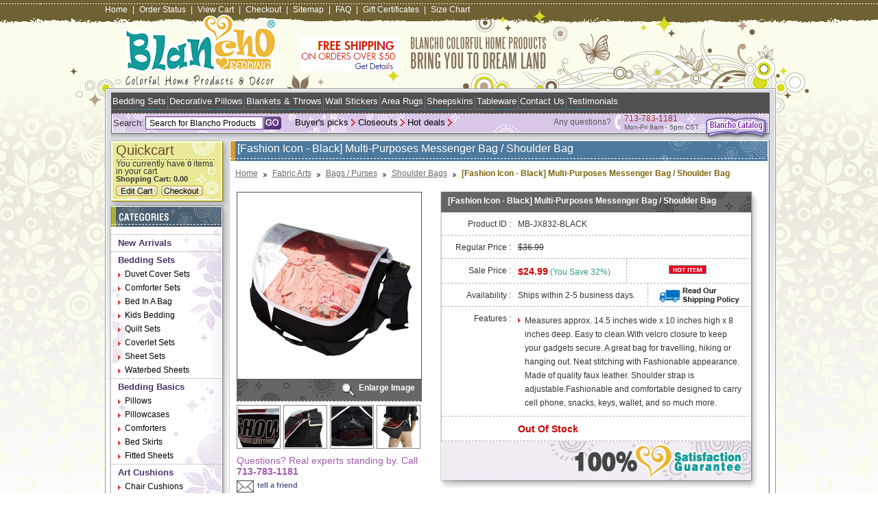

--- FILE ---
content_type: text/html
request_url: https://www.blancho-bedding.com/mb-jx832-black.html
body_size: 15433
content:
<!DOCTYPE html PUBLIC "-//W3C//DTD XHTML 1.0 Strict//EN" "http://www.w3.org/TR/xhtml1/DTD/xhtml1-strict.dtd"><html><head><title>[Fashion Icon - Black] Multi-Purposes Messenger Bag / Shoulder Bag</title><meta name="Keywords" content="messenger bag,canvas messenger bag,purses,bags,handbags,messenger bags,laptop bag,backpacks,laptop bags,laptop cases,travel bag,shoulder bag,travel bags,shoulder bags,leather messenger bag,messenger bags for men,leather messenger bags," /><meta name="Description" content="Blancho Bedding is a large scale joint-venture manufacturer focus in BEDDINGS and relative HOMETEXTILES products. We at the Blancho Bedding Store offer exceptional quality duvet cover bedding sets and much more. Our wide range of appealing colours ensure you will find a bedding comforter to match any room.

We are inspired to bring our customers the finest quality of bedding sets. We are constantly designing and manufacturing new and striking bedding collections and ensembles to offer you at affordable prices, discount pricing and competitive prices. You take pride in creating a healthy and beautiful home environment for your family and friends to enjoy. In return we receive gratification in helping you achieve the captivating bedroom you are creating. Our webstore features colorful bedding designs. We offer kids/stylish/luxury/designer bedding sets and much more!

Blancho Bedding was founded by the world-wide known image design company MAJANEO. Blancho means pure and virginal maiden in French. Blancho bedding products show the styles of colorfulness and ebullience via the fashionable designs by several specialized designers from worldwide. Our products lead the fashion and deliver new attitude of living and are going on forging the new art of fashion with gorgeous designs, blooming totems and stylish lines. Blancho Bedding products will bring distinctiveness to your bedroom, thereby configuring a space of privacy and coziness for you." /><link rel="stylesheet" type="text/css" href="https://lib.store.turbify.net/lib/yhst-44946717394991/blancho-bedding.css" />
<link rel="stylesheet" type="text/css" href="https://lib.store.turbify.net/lib/yhst-44946717394991/static-style.css" />
<link href="https://lib.store.turbify.net/lib/yhst-44946717394991/blancho-menu.css" rel="stylesheet" type="text/css" />
<!--[if gte IE 5.5]>
<script language="JavaScript" src="https://lib.store.turbify.net/lib/yhst-44946717394991/dhtml.js" type="text/JavaScript"></script>
<![endif]-->
<script type="text/javascript" src="https://lib.store.turbify.net/lib/yhst-44946717394991/all.js"></script>
<script type="text/javascript" src="https://lib.store.turbify.net/lib/yhst-44946717394991/readmore.js"></script>
<script type="text/javascript" src="https://lib.store.turbify.net/lib/yhst-44946717394991/jquery1131pack.js"></script>
<script type="text/javascript" src="https://lib.store.turbify.net/lib/yhst-44946717394991/jquery-1.3.2.min.js"></script>
<script type="text/javascript" src="https://lib.store.turbify.net/lib/yhst-44946717394991/jquerytabspack.js"></script>
<script type="text/javascript">
            $(function() {
                $('#container').tabs();
            });

</script>

<script type="text/javascript" src="https://lib.store.turbify.net/lib/yhst-44946717394991/jquery.js"></script>
<link rel="stylesheet" type="text/css" href="https://lib.store.turbify.net/lib/yhst-44946717394991/skin.css">
<link rel="stylesheet" type="text/css" href="https://lib.store.turbify.net/lib/yhst-44946717394991/jquery.css">


<script type="text/javascript" src="https://lib.store.turbify.net/lib/yhst-44946717394991/jquery.fancybox-1.2.1.js"></script>
<script type="text/javascript" src="https://lib.store.turbify.net/lib/yhst-44946717394991/custom.js"></script>
<link rel="stylesheet" type="text/css" href="https://lib.store.turbify.net/lib/yhst-44946717394991/jquery-enlarge.css" />
<script type="text/javascript">
<!--
function swapimage(val)
{

 
 for(i=1;i<=9;i++)
 {
  divid = 'image' + i;
  if(document.getElementById(divid))
  {
   if(i==val)
   {
   document.getElementById(divid).style.display='';
   document.getElementById("autoimg").style.display="none";
   }
   else
   {
    document.getElementById(divid).style.display='none';
   }
  }
 }
}
function mouseOut()
{
for(i=1;i<=9;i++)
 {
  divid = 'image' + i;
  if(document.getElementById(divid))
  {
   
    document.getElementById(divid).style.display='none';
	document.getElementById("autoimg").style.display="";
   }
 }
}
-->
</script>
<style>
@media screen and (-webkit-min-device-pixel-ratio:0){ .all-product {padding-top: 25px;}
</style>

<!--Floating cart js-->

<script type="text/javascript" src="https://lib.store.turbify.net/lib/yhst-44946717394991/urchin.js"></script>
<script type="text/javascript" src="https://lib.store.turbify.net/lib/yhst-44946717394991/cookies.js"></script>




<script type="text/javascript">
var gaJsHost = (("https:" == document.location.protocol) ? "https://ssl." : "https://www.");
document.write(unescape("%3Cscript src='" + gaJsHost + "google-analytics.com/ga.js' type='text/javascript'%3E%3C/script%3E"));
</script>
<script type="text/javascript">
try {
var pageTracker = _gat._getTracker("UA-6774391-4");
pageTracker._trackPageview();
} catch(err) {}</script><!--Google.com-->
<meta name="google-site-verification" content="yAAvcVOoJshYYBji4H-zj4ksZMCBORZXF4EHY9uIjd0" />
<meta name="google-site-verification" content="TDPwh0ENTRl1xNAhPtHccKOV88sNkitKejTsXUJnCC8" />

<!--Yahoo.com-->

<META name="y_key" content="42d3926911eca489" />

<!--Bing.com-->

<meta name="msvalidate.01" content="0A218B4D1D029FAA2C86E606D75917CB" />

<meta property="fb:page_id" content="123990481006032" /></head><body id="innerpage"><div class="examples" id="layout-bg"><div id="main-wrapper"><div id="header"><div class="main-links"><a href="index.html" title="Home">Home</a><span>|</span><a href="https://order.store.turbify.net/OS/stat?yhst-44946717394991" title="Order Status">Order Status</a><span>|</span><a href="https://order.store.turbify.net/cgi-bin/wg-order?yhst-44946717394991" title="View Cart">View Cart</a><span>|</span><a href="https://order.store.turbify.net/cgi-bin/wg-order?yhst-44946717394991" title="Checkout">Checkout</a><span>|</span><a href="ind.html" title="Sitemap">Sitemap</a><span>|</span><a href="f-a-q-.html" title="FAQ">FAQ</a><span>|</span><a href="gift-certificate.html" title="Gift Certificates">Gift Certificates</a><span>|</span><a href="sizing-chart.html" title="Size Chart">Size Chart</a></div><div class="call-us"> <div id="ys_superbar">
	   <div id="ys_cpers">
		<div id="yscp_welcome_msg"></div>
		<div id="yscp_signin_link"></div>
		<div id="yscp_myaccount_link"></div>
		<div id="yscp_signout_link"></div>
	   </div>
	   <div id="yfc_mini"></div>
	   <div class="ys_clear"></div>
	</div>
      </div><div class="clr"></div>
<div class="banner"><a href="shipping.html" title="Free shipping"><img src="https://lib.store.turbify.net/lib/yhst-44946717394991/freeshipping-50new.png" alt="Free shipping" border="0" /></a></div>
<h1 id="logo"><a href="index.html" title="Blancho Bedding - Designer &amp; Stylish Bedding"><img src="https://lib.store.turbify.net/lib/yhst-44946717394991/logo-new.gif" alt="Blancho Bedding - Designer &amp; Stylish Bedding" border="0" /></a></h1></div><div id="midle-wrapper"><div id="top-navigation">
        <div>
          <div class="top-links"><a title="Bedding Sets" href="categories-bedding-sets.html">Bedding Sets</a><span></span><a title="Decorative Pillows" href="categories-decorative-pillows.html">Decorative Pillows</a><span></span><a title="Blankets &amp; Throws" href="categories-blankets---throws.html">Blankets &amp; Throws</a><span></span><a title="Wall Stickers" href="categories-home-decor-wall-decor-wall-stickers.html">Wall Stickers</a><span></span><a title="Area Rugs" href="categories-area-rugs.html">Area Rugs</a><span></span><a title="Sheepskins" href="categories-sheepskins.html">Sheepskins</a><span></span><a title="Tableware" href="categories-tableware.html">Tableware</a><span></span><a title="Contact Us" href="contactus.html">Contact Us</a><span></span><a title="Testimonials" href="testimonials.html">Testimonials</a></div>
          <div style="padding-right:10px;" class="chat-status">
<!--Begin Comm100 Live Chat Code-->
<div id="comm100-button-385"></div>
<script type="text/javascript">
    var Comm100API = Comm100API || new Object;
    Comm100API.chat_buttons = Comm100API.chat_buttons || [];
    var comm100_chatButton = new Object;
    comm100_chatButton.code_plan = 385;
    comm100_chatButton.div_id = 'comm100-button-385';
    Comm100API.chat_buttons.push(comm100_chatButton);
    Comm100API.site_id = 27808;
    Comm100API.main_code_plan = 385;

    var comm100_lc = document.createElement('script');
    comm100_lc.type = 'text/javascript';
    comm100_lc.async = true;
    comm100_lc.src = 'https://chatserver.comm100.com/livechat.ashx?siteId=' + Comm100API.site_id;
    var comm100_s = document.getElementsByTagName('script')[0];
    comm100_s.parentNode.insertBefore(comm100_lc, comm100_s);

    setTimeout(function() {
        if (!Comm100API.loaded) {
            var lc = document.createElement('script');
            lc.type = 'text/javascript';
            lc.async = true;
            lc.src = 'https://hostedmax.comm100.com/chatserver/livechat.ashx?siteId=' + Comm100API.site_id;
            var s = document.getElementsByTagName('script')[0];
            s.parentNode.insertBefore(lc, s);
        }
    }, 5000)
</script>
<!--End Comm100 Live Chat Code-->
</div>
</div>
        
        <div style="float:left; width:785px;">
          <div class="search-bar">
           <form style="padding: 0px; margin: 0px;" method="post" action="https://search.store.turbify.net/cgi-bin/nsearch"> <input type="hidden" value="yhst-44946717394991" name="catalog"><input type="hidden" value="https://store.turbify.net/yhst-44946717394991/nsearch.html" name=".autodone">
              <label for="input-text">Search:</label>
              <input type="text" value="Search for Blancho Products" onClick="if(this.value=='Search for Blancho Products')this.value=''" onBlur="if(this.value=='')this.value='Search for Blancho Products'" id="input-text" class="textbox" name="query">
              <input type="submit" class="go" title="Go" alt="Go" value="">
            </form>
          </div>
          <ul class="bottom-links" style="width:255px;margin:0 -12px">
		  <li><a title="Hot deals" href="hot-deals.html">Hot deals</a></li>            
            <li><a title="Closeouts" href="categories-clearance.html">Closeouts</a></li>
            <li><a title="Buyer's picks" href="best-sellers.html">Buyer's picks</a></li>
          </ul>
		  <div style="margin:0 -77px 0 0; _margin:0 -30px 0 0; font-size: 10px; color: rgb(88, 86, 89); float:right;">
	<div class="any-questions" style="float:left; padding:5px 5px;font-size:12px;">Any questions?</div>
    <div class="phone" style="background:url(https://lib.store.turbify.net/lib/yhst-44946717394991/phone.jpg) no-repeat left center; float:left; padding:0 5px 0 14px; ">
    	<span style="color: rgb(163, 41, 49); clear:both; display:block;font-size:12px;" >713-783-1181</span>
  		Mon-Fri 9am - 5pm CST
    </div>
    
</div>


        </div>
        <div class="catalog"><a href="https://info.blancho-bedding.com/BlanchoBeddingCatalog.rar"><img border="0" title="Blancho Catalog" alt="Blancho Catalog" src="https://lib.store.turbify.net/lib/yhst-44946717394991/icon-catalog.gif"></a></div>
      </div><div id="side-bar"><ul><li><div class="quickcart">
              <h2>Quickcart</h2>
              <p>You currently have <span><script language="javascript" type="text/javascript">
var findQty=GetCookie("CartQty");
if (findQty!=null && findQty!=""){
document.write(findQty);
}else{
document.write("0");
}
</script></span> items in your cart<br />
                <span>Shopping Cart: <script language="javascript" type="text/javascript">
var findAmount=GetCookie("CartTotal");
if (findAmount!=null && findAmount!=""){
document.write(findAmount);
}else{
document.write("0.00");
}</script></span></p>
              <div class="button"><a href="https://order.store.turbify.net/cgi-bin/wg-order?yhst-44946717394991" title="Edit Cart"><img src="https://lib.store.turbify.net/lib/yhst-44946717394991/edit-cart-button.gif" alt="Edit Cart" border="0" /></a><a href="https://us-dc1-order.store.turbify.net/ymix/MetaController.html?ysco_key_store_id=yhst-44946717394991&sectionId=ysco.shipping" title="Checkout"><img src="https://lib.store.turbify.net/lib/yhst-44946717394991/checkout-button.gif" alt="Checkout" border="0" /></a></div>
            </div></li><li id="category"><div class="shadow-box"><div class="shadow-bottom"><div class="back-bg"><h2><span>Categories</span></h2><ul><li><a href="categories-new-arrivals.html" title="New Arrivals">New Arrivals</a></li><li><a href="categories-bedding-sets.html" title="Bedding Sets">Bedding Sets</a><ul id="navmenu"><li><a href="categories-bedding-sets-duvet-cover-sets.html" title="Duvet Cover Sets">Duvet Cover Sets</a><ul class="purple"><li><a href="categories-bedding-sets-duvet-cover-sets-twin-size.html" title="Duvet Cover Sets Twin Size">Twin Size</a></li><li><a href="categories-bedding-sets-duvet-cover-sets-twin-twinxl-size.html" title="Duvet Cover Sets Twin/TwinXL Size">Twin/TwinXL Size</a></li><li><a href="categories-bedding-sets-duvet-cover-sets-full-size.html" title="Duvet Cover Sets Full Size">Full Size</a></li><li><a href="categories-bedding-sets-duvet-cover-sets-full-queen-size.html" title="Duvet Cover Sets Full/Queen Size">Full/Queen Size</a></li><li><a href="categories-bedding-sets-duvet-cover-sets-queen-size.html" title="Duvet Cover Sets Queen Size">Queen Size</a></li><li><a href="categories-bedding-sets-duvet-cover-sets-king-size.html" title="Duvet Cover Sets King Size">King Size</a></li><li><a href="categories-bedding-sets-duvet-cover-sets-king-calking-size.html" title="Duvet Cover Sets King/Calking Size">King/Calking Size</a></li><li><a href="categories-bedding-sets-duvet-cover-sets-calking-size.html" title="Duvet Cover Sets Calking Size">Calking Size</a></li></ul></li><li><a href="categories-bedding-sets-comforter-sets.html" title="Comforter Sets">Comforter Sets</a><ul class="purple"><li><a href="categories-bedding-sets-comforter-sets-twin-size.html" title="Comforter Sets Twin Size">Twin Size</a></li><li><a href="categories-bedding-sets-comforter-sets-full-size.html" title="Comforter Sets Full Size">Full Size</a></li><li><a href="categories-bedding-sets-comforter-sets-full-queen-size.html" title="Comforter Sets Full/Queen Size">Full/Queen Size</a></li><li><a href="categories-bedding-sets-comforter-sets-queen-size.html" title="Comforter Sets Queen Size">Queen Size</a></li><li><a href="categories-bedding-sets-comforter-sets-olympic-queen-size.html" title="Comforter Sets Olympic Queen Size">Olympic Queen Size</a></li><li><a href="categories-bedding-sets-comforter-sets-king-size.html" title="Comforter Sets King Size">King Size</a></li><li><a href="categories-bedding-sets-comforter-sets-king-calking-size.html" title="Comforter Sets King/Calking Size">King/Calking Size</a></li><li><a href="categories-bedding-sets-comforter-sets-calking-size.html" title="Comforter Sets Calking Size">Calking Size</a></li></ul></li><li><a href="categories-bedding-sets-bed-in-a-bag.html" title="Bed In A Bag">Bed In A Bag</a><ul class="purple"><li><a href="categories-bedding-sets-bed-in-a-bag-twin-size.html" title="Bed In A Bag Twin Size">Twin Size</a></li><li><a href="categories-bedding-sets-bed-in-a-bag-twinxl-size.html" title="Bed In A Bag TwinXL Size">TwinXL Size</a></li><li><a href="categories-bedding-sets-bed-in-a-bag-full-size.html" title="Bed In A Bag Full Size">Full Size</a></li><li><a href="categories-bedding-sets-bed-in-a-bag-queen-size.html" title="Bed In A Bag Queen Size">Queen Size</a></li><li><a href="categories-bedding-sets-bed-in-a-bag-olympic-queen-size.html" title="Bed In A Bag Olympic Queen Size">Olympic Queen Size</a></li><li><a href="categories-bedding-sets-bed-in-a-bag-king-size.html" title="Bed In A Bag King Size">King Size</a></li><li><a href="categories-bedding-sets-bed-in-a-bag-calking-size.html" title="Bed In A Bag Calking Size">Calking Size</a></li></ul></li><li><a href="categories-bedding-sets-kids-bedding.html" title="Kids Bedding">Kids Bedding</a><ul class="purple"><li><a href="categories-bedding-sets-kids-bedding-toddler-size.html" title="Kids Bedding Toddler Size">Toddler Size</a></li><li><a href="categories-bedding-sets-kids-bedding-twin-size.html" title="Kids Bedding Twin Size">Twin Size</a></li><li><a href="categories-bedding-sets-kids-bedding-full-size.html" title="Kids Bedding Full Size">Full Size</a></li><li><a href="categories-bedding-sets-kids-bedding-queen-size.html" title="Kids Bedding Queen Size">Queen Size</a></li><li><a href="categories-bedding-sets-kids-bedding-king-size.html" title="Kids Bedding King Size">King Size</a></li><li><a href="categories-bedding-sets-kids-bedding-accessories.html" title="Kids Bedding Accessories">Accessories</a></li></ul></li><li><a href="categories-bedding-sets-quilt-sets.html" title="Quilt Sets">Quilt Sets</a><ul class="purple"><li><a href="categories-bedding-sets-quilt-sets-twin-size.html" title="Quilt Sets Twin Size">Twin Size</a></li><li><a href="categories-bedding-sets-quilt-sets-full-queen-size.html" title="Quilt Sets Full/Queen Size">Full/Queen Size</a></li><li><a href="categories-bedding-sets-quilt-sets-king-size.html" title="Quilt Sets King Size">King Size</a></li></ul></li><li><a href="categories-bedding-sets-coverlet-sets.html" title="Coverlet Sets">Coverlet Sets</a><ul class="purple"><li><a href="categories-bedding-sets-coverlet-sets-twin-size.html" title="Coverlet Sets Twin Size">Twin Size</a></li><li><a href="categories-bedding-sets-coverlet-sets-twin-twin-xl-size.html" title="Coverlet Sets Twin/Twin XL Size">Twin/Twin XL Size</a></li><li><a href="categories-bedding-sets-coverlet-sets-full-queen-size.html" title="Coverlet Sets Full/Queen Size">Full/Queen Size</a></li><li><a href="categories-bedding-sets-coverlet-sets-king-calking-size.html" title="Coverlet Sets King/Calking Size">King/Calking Size</a></li></ul></li><li><a href="categories-bedding-sets-sheet-sets.html" title="Sheet Sets">Sheet Sets</a><ul class="purple"><li><a href="categories-bedding-sets-sheet-sets-twin-size.html" title="Sheet Sets Twin Size">Twin Size</a></li><li><a href="categories-bedding-sets-sheet-sets-twinxl-size.html" title="Sheet Sets TwinXL Size">TwinXL Size</a></li><li><a href="categories-bedding-sets-sheet-sets-full-size.html" title="Sheet Sets Full Size">Full Size</a></li><li><a href="categories-bedding-sets-sheet-sets-queen-size.html" title="Sheet Sets Queen Size">Queen Size</a></li><li><a href="categories-bedding-sets-sheet-sets-olympic-queen-size.html" title="Sheet Sets Olympic Queen Size">Olympic Queen Size</a></li><li><a href="categories-bedding-sets-sheet-sets-king-size.html" title="Sheet Sets King Size">King Size</a></li><li><a href="categories-bedding-sets-sheet-sets-calking-size.html" title="Sheet Sets Calking Size">Calking Size</a></li></ul></li><li><a href="categories-bedding-sets-waterbed-sheets.html" title="Waterbed Sheets">Waterbed Sheets</a><ul class="purple"><li><a href="categories-bedding-sets-waterbed-sheets-super-single-attached-.html" title="Waterbed Sheets Super Single(Attached)">Super Single(Attached)</a></li><li><a href="categories-bedding-sets-waterbed-sheets-queen-size-attached-.html" title="Waterbed Sheets Queen Size (Attached)">Queen Size (Attached)</a></li><li><a href="categories-bedding-sets-waterbed-sheets-queen-size-unattached-.html" title="Waterbed Sheets Queen Size(Unattached)">Queen Size(Unattached)</a></li><li><a href="categories-bedding-sets-waterbed-sheets-king-calking-size-unattached-.html" title="Waterbed Sheets King/Calking Size(Unattached)">King/Calking Size(Unattached)</a></li><li><a href="categories-bedding-sets-waterbed-sheets-king-calking-size-attached-.html" title="Waterbed Sheets King/Calking Size(Attached)">King/Calking Size(Attached)</a></li><li><a href="categories-bedding-sets-waterbed-sheets-king-size.html" title="Waterbed Sheets King Size">King Size</a></li></ul></li></ul></li><li><a href="categories-bedding-basics.html" title="Bedding Basics">Bedding Basics</a><ul id="navmenu"><li><a href="categories-bedding-basics-pillows.html" title="Pillows">Pillows</a></li><li><a href="categories-bedding-basics-pillowcases.html" title="Pillowcases">Pillowcases</a></li><li><a href="categories-bedding-basics-comforters.html" title="Comforters">Comforters</a><ul class="purple"><li><a href="categories-bedding-basics-comforters-twin-size.html" title="Comforters Twin Size">Twin Size</a></li><li><a href="categories-bedding-basics-comforters-full-size.html" title="Comforters Full Size">Full Size</a></li><li><a href="categories-bedding-basics-comforters-full-queen-size.html" title="Comforters Full/Queen Size">Full/Queen Size</a></li><li><a href="categories-bedding-basics-comforters-queen-size.html" title="Comforters Queen Size">Queen Size</a></li><li><a href="categories-bedding-basics-comforters-king-size.html" title="Comforters King Size">King Size</a></li><li><a href="categories-bedding-basics-comforters-king-calking-size.html" title="Comforters King/Calking Size">King/Calking Size</a></li></ul></li><li><a href="categories-bedding-basics-bed-skirts.html" title="Bed Skirts">Bed Skirts</a><ul class="purple"><li><a href="categories-bedding-basics-bed-skirts-twin-twinxl-size.html" title="Bed Skirts Twin/TwinXL Size">Twin/TwinXL Size</a></li><li><a href="categories-bedding-basics-bed-skirts-full-size.html" title="Bed Skirts Full Size">Full Size</a></li><li><a href="categories-bedding-basics-bed-skirts-queen-size.html" title="Bed Skirts Queen Size">Queen Size</a></li><li><a href="categories-bedding-basics-bed-skirts-olympic-queen-size.html" title="Bed Skirts Olympic Queen Size">Olympic Queen Size</a></li><li><a href="categories-bedding-basics-bed-skirts-king-size.html" title="Bed Skirts King Size">King Size</a></li><li><a href="categories-bedding-basics-bed-skirts-calking-size.html" title="Bed Skirts Calking Size">Calking Size</a></li></ul></li><li><a href="categories-bedding-basics-fitted-sheets.html" title="Fitted Sheets">Fitted Sheets</a></li></ul></li><li><a href="categories-art-cushions.html" title="Art Cushions">Art Cushions</a><ul id="navmenu"><li><a href="categories-art-cushions-chair-cushions.html" title="Chair Cushions">Chair Cushions</a></li><li><a href="categories-art-cushions-decorative-pillows.html" title="Decorative Pillows">Decorative Pillows</a></li><li><a href="categories-art-cushions-neck-pillows.html" title="Neck Pillows">Neck Pillows</a></li></ul></li><li><a href="categories-blankets---throws.html" title="Blankets &amp; Throws">Blankets & Throws</a></li><li><a href="categories-fabric-arts.html" title="Fabric Arts">Fabric Arts</a><ul id="navmenu"><li><a href="categories-fabric-arts-bags---purses.html" title="Bags / Purses">Bags / Purses</a><ul class="purple"><li><a href="categories-fabric-arts-bags---purses-backpacks.html" title="Kids backpacks for school, school backpacks, kids backpacks, backpacks, school kids backpacks - Blancho-bedding.com Backpacks">Backpacks</a></li><li><a href="categories-fabric-arts-bags---purses-cosmetic-bags.html" title="Embroidered Cosmetic Bag, Buy Embroidered Applique Cosmetic Bag, Camera Bag, Hand Purse Wallet, Travel Cosmetic Bag, Unique Cosmetic Bags, Cosmetic Bags On Sale, Online Bedding Store, Fabric Cosmetic Bags Cosmetic Bags">Cosmetic Bags</a></li><li><a href="categories-fabric-arts-bags---purses-draw-string-bags.html" title="Fabric Drawstring Bags, Embroidered Drawstring Bag, Embroidered Drawstring Pouch,  Drawstring Pouch, Embroidered Applique Fabric Art Draw String Bag, Drawstring Bags on sale, Bags and Purses Draw String Bags">Draw String Bags</a></li><li><a href="categories-fabric-arts-bags---purses-pencil-pouches.html" title="Pencil Pouches, Cute Pencil Pouch, Embroidered Pencil Case, Pencil Pouch Bag,  Embroidered Applique Pencil Pouch Bag, Cosmetic Bag, Carrying Case, Medium Plush Gadget Cosmetic Bag, Camera bag, Hand Purse Wallet, Online Bedding Store, Buy cute pencil pouch Pencil Pouches">Pencil Pouches</a></li><li><a href="categories-fabric-arts-bags---purses-shoulder-bags.html" title="Fabric Shoulder Bag, Fabric Duffle Travel Bag, Embroidered Fabric Shoulder Bag, Tote Bag, Embroidered Applique Fabric Art Shoulder Bag, Travel Shoulder Bags, Kids Shoulder Bags, Kids Swingpack Shoulder Bags">Shoulder Bags</a></li><li><a href="categories-fabric-arts-bags---purses-swingpacks.html" title="Swingpack Bag, Embroidered Swingpack Bag Purse, Wallet Bag, Shoulder Bag,  Swingpack Purse, Bags and purses, online bedding store Swingpacks">Swingpacks</a></li><li><a href="categories-fabric-arts-bags---purses-tote-bags.html" title="Shoulder Tote Bag, Canvas Tote Bag, Shopper Bag, Multiple Pockets, Fabric Tote Bags, Cute Tote Bags, Cotton Tote Bags, Embroidered Tote Bags, Fabric Tote Bags, Bags Tote Bags">Tote Bags</a></li><li><a href="categories-fabric-arts-bags---purses-waist-packs.html" title="Fanny Waist Pack, Kids Waist Pack, Embroidered Fanny Pack, Travel Lumbar Pack, Online Bedding Store, Travel Fanny Pack, Waist Pack for Kids Waist Packs">Waist Packs</a></li><li><a href="categories-fabric-arts-bags---purses-wallets---coin-purses.html" title="Wallet Coin Purse, Buy Wallets Online, Fabric Art Wallet Purse, Card Holder, Cute Coin Purse, Embroidered Applique Fabric Art Wallet Purse, Card Holder, ID Holder, Wrist Wallet, Trifold wallet Purse, Bags and Purses Wallets / Coin purses">Wallets / Coin purses</a></li><li><a href="categories-fabric-arts-bags---purses-lunch-bags.html" title="Lunch Box Bag, Embroidered Lunch Box, Lunch Tote Bag, Kids Lunch Boxes, Embroidered Lunch Totes, Lunch Bags, Lunch Boxes, Lunch Bag Tote, Bags and Purses Lunch Bags">Lunch Bags</a></li></ul></li><li><a href="categories-fabric-arts-face---sleeping-masks.html" title="Face / Sleeping Masks">Face / Sleeping Masks</a><ul class="purple"><li><a href="categories-fabric-arts-face---sleeping-masks-sleeping-masks.html" title="Eye Sleeping Mask, Funny Sleeping Mask, Sleeping Blinder, Sleeping Mask Cover, Eye Mask For Sleeping, Funny Eye Shade, Animal Eye Shade, Embroidered Applique Eye Shade, Cute Sleep Mask, Blancho Bedding Sleeping Masks">Sleeping Masks</a></li><li><a href="categories-fabric-arts-face---sleeping-masks-face-masks.html" title="Pollen Face Mask, Buy Face Mask, Dust Pollen Face Mask, Flu Mask, Respirator,  Embroidered Applique Dust Pollen Face Mask, Respirator Face Mask, Dust Face Mask, Cute Face Mask, Blancho Bedding Face Masks">Face Masks</a></li></ul></li><li><a href="categories-fabric-arts-trinket-boxes.html" title="Trinket Boxes">Trinket Boxes</a></li><li><a href="categories-fabric-arts-accessories.html" title="Accessories">Accessories</a><ul class="purple"><li><a href="categories-fabric-arts-accessories-computer-accessories.html" title="Computer Accessories Online, Buy Computer Accessories, Cute Computer Accessories, Embroidered Applique Fabric Art Mouse Pad, Mouse Mat, Mousing Surface, Best Computer Accessories, Blancho Bedding Computer Accessories">Computer Accessories</a></li><li><a href="categories-fabric-arts-accessories-tissue-box-cover.html" title="Tissue Box Cover, Embroidered Tissue Box Cover, Tissue Box Holder, Fabric Tissue Box Cover, Buy Tissue Box Covers, Fabric Art Tissue Box Cover, Tissue Box Cover">Tissue Box Cover</a></li><li><a href="categories-fabric-arts-accessories-jewelry-holder.html" title="Accessories Jewelry Holder">Jewelry Holder</a></li></ul></li></ul></li><li><a href="categories-home-decor.html" title="Home Decor">Home Decor</a><ul id="navmenu"><li><a href="categories-home-decor-area-rugs.html" title="Area Rugs">Area Rugs</a></li><li><a href="categories-home-decor-sheepskins.html" title="Sheepskins">Sheepskins</a></li><li><a href="categories-home-decor-wall-decor.html" title="Wall Decor">Wall Decor</a><ul class="purple"><li><a href="categories-home-decor-wall-decor-wall-hangings.html" title="wall hangings,tapestry wall hangings,Tapestries Wall Hangings, wall hanging, wall hangings and tapestries, wall hanging, wall hangings art, large wall hangings Wall Hangings">Wall Hangings</a></li><li><a href="categories-home-decor-wall-decor-wall-stickers.html" title="Wall Decor Stickers, Wall Stickers Decals, Decorative Wall Stickers, Beautiful wall stickers, wall stickers d�cor, Cheap wall stickers, butterfly wall stickers, flower wall stickers, Home wall D�cor Wall Stickers">Wall Stickers</a></li><li><a href="categories-home-decor-wall-decor-wall-shelves.html" title="wall shelves, floating wall shelves, wall shelving, decorative wall shelves, wooden wall shelves, corner wall shelves, wall bookshelves, bookshelf shelves Wall Shelves">Wall Shelves</a></li><li><a href="categories-home-decor-wall-decor-wall-murals.html" title="Wall murals, wall mural, painting wall murals, disney wall murals, kids wall murals, wall murals for kids, wallpaper murals, childrens murals, Blancho-bedding.com Wall Murals">Wall Murals</a></li><li><a href="categories-home-decor-wall-decor-wall-letters.html" title="Vinyl wall lettering, wall letters for kids, hanging wall letters, Wall letters, wall letters for nursery, wall quotes,wooden letters,wooden wall letters, wall lettering, Blancho-bedding.com Wall Letters">Wall Letters</a></li><li><a href="categories-home-decor-wall-decor-wall-borders.html" title="Decorative Wall Borders, Kids wall Borders, Animal Wall Border, Country Wall Border, Under Construction Wall Border, Wallpaper Borders, Wall Border for Kids,  Baby Wall Border, Children Wall Borders, Blancho Bedding Wall Borders">Wall Borders</a></li><li><a href="categories-home-decor-wall-decor-wallpapers.html" title="Wall Decor Wallpapers">Wallpapers</a></li><li><a href="categories-home-decor-wall-decor-window-films.html" title="Wall Decor Window Films">Window Films</a></li><li><a href="categories-home-decor-wall-decor-tile.html" title="Wall Decor Tile">Tile</a></li></ul></li><li><a href="categories-home-decor-photo-frames---mirrors.html" title="Photo Frames &amp; Mirrors">Photo Frames & Mirrors</a><ul class="purple"><li><a href="categories-home-decor-photo-frames---mirrors-seashell-frames.html" title="Seashell Frames, seashell photo frames, wall picture frames, seashell picture frame, seashell picture frames, wall photo frames, glass photo frames,Blancho-bedding.com Seashell Frames">Seashell Frames</a></li><li><a href="categories-home-decor-photo-frames---mirrors-mirrors.html" title="Decorative mirror, decorative mirrors, decorative wall mirrors,seashell mirrors, modern wall mirrors, large wall mirror,  seashell wall mirrors, Blancho-bedding.com Mirrors">Mirrors</a></li><li><a href="categories-home-decor-photo-frames---mirrors-wood-frames.html" title="Photo Frames &amp; Mirrors Wood Frames">Wood Frames</a></li></ul></li><li><a href="categories-home-decor-ornaments.html" title="Ornaments">Ornaments</a></li><li><a href="categories-home-decor-candles---holders.html" title="Candles &amp; Holders">Candles & Holders</a></li><li><a href="categories-home-decor-storage---organization.html" title="Storage &amp; Organization">Storage & Organization</a><ul class="purple"><li><a href="categories-home-decor-storage---organization-media-storage.html" title="Media storage towers, media storage, media storage tower, cd storage towers, dvd storage towers, dvd media storage, cd storage tower, media storage rack, media storage table -  Blancho-bedding.com Media Storage">Media Storage</a></li><li><a href="categories-home-decor-storage---organization-wine-storage.html" title="Wine storage racks, hanging wine racks, table wine rack, hanging wine racks, wine storage, wine storage rack, wine storage cabinets, wine storage table, table wine rack, wine rack shelf, Blancho-bedding.com Wine Storage">Wine Storage</a></li><li><a href="categories-home-decor-storage---organization-coat-racks-hooks.html" title="Coat racks and hooks, coat racks standing, modern coat racks, coat rack, wall mount coat rack, coat rack stand, standing coat rack, coat rack stand, Blancho-bedding.com Coat Racks/Hooks">Coat Racks/Hooks</a></li><li><a href="categories-home-decor-storage---organization-hampers.html" title="Storage &amp; Organization Hampers">Hampers</a></li><li><a href="categories-home-decor-storage---organization-storang-caddys.html" title="Storage &amp; Organization Storang Caddys">Storang Caddys</a></li><li><a href="categories-home-decor-storage---organization-storage-boxs.html" title="Storage &amp; Organization Storage Boxs">Storage Boxs</a></li><li><a href="categories-home-decor-storage---organization-laundry-baskets.html" title="Storage &amp; Organization Laundry Baskets">Laundry Baskets</a></li></ul></li></ul></li><li><a href="categories-furniture.html" title="Furniture">Furniture</a><ul id="navmenu"><li><a href="categories-furniture-living-room.html" title="Living Room">Living Room</a><ul class="purple"><li><a href="categories-furniture-living-room-tables.html" title="Living Room Tables, Tables for Living Room, Living Room Tables on Sale, Furniture Living Room Tables, Living Room Table, Living Room Side Table, Living Room Coffee Tables, Wine Console, Tea Trolley, Buy Living Room Tables Tables">Tables</a></li><li><a href="categories-furniture-living-room-chairs.html" title="Living Room Chairs">Chairs</a></li></ul></li><li><a href="categories-furniture-bed-room.html" title="Bed Room">Bed Room</a><ul class="purple"><li><a href="categories-furniture-bed-room-metal-beds.html" title="Metal Beds On Sale, Metal Frame Beds, Antique Metal Beds, Buy Metal Beds Online, Metal Beds For Sale, Modern Metal Beds, Online Bedding Store,  Steel Panel Bed, Ripple Bed, Spiral Bed, Corral Bed, quality Metal Beds Metal Beds">Metal Beds</a></li><li><a href="categories-furniture-bed-room-bunk-beds.html" title="Bunk Beds Furniture, Bunk Beds For Kids, Bunk Beds For Sale, Twin Over Full Bunk Bed, Bedroom Furniture, Kids Bunk Beds, Twin Over Twin Bunk Bed, Bunk Beds, Modern Bunk Beds, Bunk Beds for children, Unique Bunk Beds Bunk Beds">Bunk Beds</a></li></ul></li></ul></li><li><a href="categories-towels.html" title="Towels">Towels</a></li><li><a href="categories-tableware.html" title="Tableware">Tableware</a><ul id="navmenu"><li><a href="categories-tableware-glassware.html" title="Glassware">Glassware</a></li><li><a href="categories-tableware-cups---mugs.html" title="Cups &amp; Mugs">Cups & Mugs</a></li><li><a href="categories-tableware-placemat.html" title="Placemat">Placemat</a></li></ul></li><li><a href="categories-shoes---accessories.html" title="Shoes &amp; Accessories">Shoes & Accessories</a><ul id="navmenu"><li><a href="categories-shoes---accessories-shoes.html" title="Shoes">Shoes</a><ul class="purple"><li><a href="categories-shoes---accessories-shoes-women.html" title="Shoes Women">Women</a></li><li><a href="categories-shoes---accessories-shoes-men.html" title="Shoes Men">Men</a></li><li><a href="categories-shoes---accessories-shoes-girls.html" title="Shoes Girls">Girls</a></li></ul></li><li><a href="categories-shoes---accessories-broochs.html" title="Broochs">Broochs</a></li><li><a href="categories-shoes---accessories-charm-straps.html" title="Charm Straps">Charm Straps</a></li><li><a href="categories-shoes---accessories-wooden-clips.html" title="Wooden Clips">Wooden Clips</a></li><li><a href="categories-shoes---accessories-bracelets.html" title="Bracelets">Bracelets</a></li><li><a href="categories-shoes---accessories-lingerie.html" title="Lingerie">Lingerie</a></li><li><a href="categories-shoes---accessories-pashminas.html" title="Pashminas">Pashminas</a></li><li><a href="categories-shoes---accessories-scarves.html" title="Scarves">Scarves</a><ul class="purple"><li><a href="categories-shoes---accessories-scarves-large.html" title="Scarves Large">Large</a></li><li><a href="categories-shoes---accessories-scarves-small.html" title="Scarves Small">Small</a></li></ul></li><li><a href="categories-shoes---accessories-clothing.html" title="Clothing">Clothing</a></li><li><a href="categories-shoes---accessories-fans.html" title="Fans">Fans</a></li><li><a href="categories-shoes---accessories-ring.html" title="Ring">Ring</a></li></ul></li><li><a href="categories-clearance.html" title="Clearance">Clearance</a></li><li><a href="categories-home.html" title="Home">Home</a><ul id="navmenu"><li><a href="categories-home-home-d--cor.html" title="Home D��cor">Home D��cor</a><ul class="purple"><li><a href="categories-home-home-d--cor-storage---organization.html" title="Home D��cor Storage &amp; Organization">Storage & Organization</a></li></ul></li><li><a href="categories-home-art-cushions.html" title="Art Cushions">Art Cushions</a><ul class="purple"><li><a href="categories-home-art-cushions-chair-cushions.html" title="Art Cushions Chair Cushions">Chair Cushions</a></li></ul></li></ul></li><li><a href="categories-sports-outdoors.html" title="Sports&amp;Outdoors">Sports&Outdoors</a><ul id="navmenu"><li><a href="categories-sports-outdoors-skateboards.html" title="Skateboards">Skateboards</a><ul class="purple"><li><a href="categories-sports-outdoors-skateboards-long-boards.html" title="Skateboards Long Boards">Long Boards</a></li></ul></li></ul></li><li><a href="categories-fabric-arts-face.html" title="Fabric Arts Face">Fabric Arts Face</a><ul id="navmenu"><li><a href="categories-fabric-arts-face-sleeping-masks.html" title="Sleeping Masks">Sleeping Masks</a><ul class="purple"><li><a href="categories-fabric-arts-face-sleeping-masks-face-masks.html" title="Sleeping Masks Face Masks">Face Masks</a></li></ul></li></ul></li><li class="see-all"></li></ul></div></div><div class="shadow-top">&nbsp; </div></div></li><li id="stylish-bedding-sets"><div class="shadow-box"><div class="shadow-bottom"><div class="back-bg"><h2><span>Stylish Bedding Sets</span></h2><ul><li><a href="stylish-bedding-sets-shop-by-styles.html" title="Shop By Styles">Shop By Styles</a><ul id="navmenu"><li><a href="stylish-bedding-sets-shop-by-styles-floral.html" title="Floral">Floral</a></li><li><a href="stylish-bedding-sets-shop-by-styles-polka-dot.html" title="Polka Dot">Polka Dot</a></li><li><a href="stylish-bedding-sets-shop-by-styles-stripes.html" title="Stripes">Stripes</a></li><li><a href="stylish-bedding-sets-shop-by-styles-plaid.html" title="Plaid">Plaid</a></li><li><a href="stylish-bedding-sets-shop-by-styles-novelty.html" title="Novelty">Novelty</a></li></ul></li><li><a href="stylish-bedding-sets-shop-by-clolors.html" title="Shop By Colors">Shop By Colors</a><ul id="navmenu"><li><a href="stylish-bedding-sets-shop-by-clolors-black---grey.html" title="Black / Grey">Black / Grey</a></li><li><a href="stylish-bedding-sets-shop-by-clolors-blue---purple.html" title="Blue / Purple">Blue / Purple</a></li><li><a href="stylish-bedding-sets-shop-by-clolors-brown---auburn.html" title="Brown / Auburn">Brown / Auburn</a></li><li><a href="stylish-bedding-sets-shop-by-clolors-green---yellow.html" title="Green / Yellow">Green / Yellow</a></li><li><a href="stylish-bedding-sets-shop-by-clolors-mixed.html" title="Mixed">Mixed</a></li><li><a href="stylish-bedding-sets-shop-by-clolors-red---green.html" title="Red / Green">Red / Green</a></li><li><a href="stylish-bedding-sets-shop-by-clolors-red---pink.html" title="Red / Pink">Red / Pink</a></li><li><a href="stylish-bedding-sets-shop-by-clolors-yellow---orange.html" title="Yellow / Orange">Yellow / Orange</a></li></ul></li><li class="see-all"></li></ul></div></div><div class="shadow-top">&nbsp; </div></div></li><li id="shop-by-brands"><div class="shadow-box"><div class="shadow-bottom"><div class="back-bg"><h2><span>Shop By Brand</span></h2><ul><li><a href="shop-by-brand-blancho-bedding.html" title="Blancho Bedding">Blancho Bedding</a></li><li><a href="shop-by-brand-naomi.html" title="Naomi">Naomi</a></li><li><a href="shop-by-brand-hemu.html" title="Hemu">Hemu</a></li><li><a href="shop-by-brand-bettino.html" title="Bettino">Bettino</a></li><li><a href="shop-by-brand-sync-design.html" title="Sync Design">Sync Design</a></li><li><a href="shop-by-brand-auskin.html" title="Auskin">Auskin</a></li><li><a href="shop-by-brand-egyptian-cotton.html" title="Egyptian Cotton">Egyptian Cotton</a></li><li class="see-all"></li></ul></div></div><div class="shadow-top">&nbsp; </div></div></li><li><div class="shadow-box"><div class="shadow-bottom"><div class="back-bg"><h2><span>Categorie</span></h2><ul><li><a href="categorie-art-cushions.html" title="Art Cushions">Art Cushions</a><ul id="navmenu"><li><a href="categorie-art-cushions-chair-cushions.html" title="Chair Cushions">Chair Cushions</a></li></ul></li><li class="see-all"></li></ul></div></div><div class="shadow-top">&nbsp; </div></div></li></ul></div><script type="text/javascript">
//<![CDATA[
var code='MB-JX832-BLACK';var prodname='[Fashion Icon - Black] Multi-Purposes Messenger Bag / Shoulder Bag';//]]>
</script><div class="detail-wrapper"><div class="inner-wrapper"><h1><span>[Fashion Icon - Black] Multi-Purposes Messenger Bag / Shoulder Bag</span></h1><ul id="breadcrumb"><li><a href="index.html" title="Home">Home</a><span>&nbsp;</span></li><li><a href="categories-fabric-arts.html" title="Fabric Arts">Fabric Arts</a><span>&nbsp;</span></li><li><a href="categories-fabric-arts-bags---purses.html" title="Bags / Purses">Bags / Purses</a><span>&nbsp;</span></li><li><a href="categories-fabric-arts-bags---purses-shoulder-bags.html" title="Shoulder Bags">Shoulder Bags</a><span>&nbsp;</span></li><li class="last">[Fashion Icon - Black] Multi-Purposes Messenger Bag / Shoulder Bag</li></ul><div id="product-details"><div id="main-image-wrapper"><div class="main-image" id="autoimg" style="height:268px;"><a href="https://s.turbifycdn.com/aah/yhst-44946717394991/fashion-icon-black-multi-purposes-messenger-bag-shoulder-bag-31.jpg" class="image"><img src="https://s.turbifycdn.com/aah/yhst-44946717394991/fashion-icon-black-multi-purposes-messenger-bag-shoulder-bag-32.jpg" width="264" height="264" border="0" hspace="0" vspace="0" alt="[Fashion Icon - Black] Multi-Purposes Messenger Bag / Shoulder Bag" style="margin-top:2px; margin-bottom:2px;" title="[Fashion Icon - Black] Multi-Purposes Messenger Bag / Shoulder Bag" /></a></div><div class="main-image" id="image1" style="display:none; height:268px;"><img src="https://s.turbifycdn.com/aah/yhst-44946717394991/fashion-icon-black-multi-purposes-messenger-bag-shoulder-bag-33.jpg" width="264" height="264" border="0" hspace="0" vspace="0" alt="[Fashion Icon - Black] Multi-Purposes Messenger Bag / Shoulder Bag" style="margin-top:2px; margin-bottom:2px;" title="[Fashion Icon - Black] Multi-Purposes Messenger Bag / Shoulder Bag" /></div><div class="main-image" id="image2" style="display:none; height:268px;"><img src="https://s.turbifycdn.com/aah/yhst-44946717394991/fashion-icon-black-multi-purposes-messenger-bag-shoulder-bag-34.jpg" width="264" height="264" border="0" hspace="0" vspace="0" alt="[Fashion Icon - Black] Multi-Purposes Messenger Bag / Shoulder Bag" style="margin-top:2px; margin-bottom:2px;" title="[Fashion Icon - Black] Multi-Purposes Messenger Bag / Shoulder Bag" /></div><div class="main-image" id="image3" style="display:none; height:268px;"><img src="https://s.turbifycdn.com/aah/yhst-44946717394991/fashion-icon-black-multi-purposes-messenger-bag-shoulder-bag-35.jpg" width="264" height="264" border="0" hspace="0" vspace="0" alt="[Fashion Icon - Black] Multi-Purposes Messenger Bag / Shoulder Bag" style="margin-top:2px; margin-bottom:2px;" title="[Fashion Icon - Black] Multi-Purposes Messenger Bag / Shoulder Bag" /></div><div class="main-image" id="image4" style="display:none; height:268px;"><img src="https://s.turbifycdn.com/aah/yhst-44946717394991/fashion-icon-black-multi-purposes-messenger-bag-shoulder-bag-36.jpg" width="264" height="264" border="0" hspace="0" vspace="0" alt="[Fashion Icon - Black] Multi-Purposes Messenger Bag / Shoulder Bag" style="margin-top:2px; margin-bottom:2px;" title="[Fashion Icon - Black] Multi-Purposes Messenger Bag / Shoulder Bag" /></div><div id="enlarge-image"><a href="https://s.turbifycdn.com/aah/yhst-44946717394991/fashion-icon-black-multi-purposes-messenger-bag-shoulder-bag-31.jpg" class="image enlarge">Enlarge Image</a></div><div id="additional-images"><ul><li><a href="https://s.turbifycdn.com/aah/yhst-44946717394991/fashion-icon-black-multi-purposes-messenger-bag-shoulder-bag-37.jpg" class="group" onmouseout="javascript:mouseOut(1);" onmouseover="javascript:swapimage(1);" rel="group"><img src="https://s.turbifycdn.com/aah/yhst-44946717394991/fashion-icon-black-multi-purposes-messenger-bag-shoulder-bag-38.jpg" width="60" height="60" border="0" hspace="0" vspace="0" style="margin-top:0px; margin-bottom:0px;" /></a></li><li><a href="https://s.turbifycdn.com/aah/yhst-44946717394991/fashion-icon-black-multi-purposes-messenger-bag-shoulder-bag-39.jpg" class="group" onmouseout="javascript:mouseOut(2);" onmouseover="javascript:swapimage(2);" rel="group"><img src="https://s.turbifycdn.com/aah/yhst-44946717394991/fashion-icon-black-multi-purposes-messenger-bag-shoulder-bag-40.jpg" width="60" height="60" border="0" hspace="0" vspace="0" style="margin-top:0px; margin-bottom:0px;" /></a></li><li><a href="https://s.turbifycdn.com/aah/yhst-44946717394991/fashion-icon-black-multi-purposes-messenger-bag-shoulder-bag-41.jpg" class="group" onmouseout="javascript:mouseOut(3);" onmouseover="javascript:swapimage(3);" rel="group"><img src="https://s.turbifycdn.com/aah/yhst-44946717394991/fashion-icon-black-multi-purposes-messenger-bag-shoulder-bag-42.jpg" width="60" height="60" border="0" hspace="0" vspace="0" style="margin-top:0px; margin-bottom:0px;" /></a></li><li class="last"><a href="https://s.turbifycdn.com/aah/yhst-44946717394991/fashion-icon-black-multi-purposes-messenger-bag-shoulder-bag-43.jpg" class="group" onmouseout="javascript:mouseOut(4);" onmouseover="javascript:swapimage(4);" rel="group"><img src="https://s.turbifycdn.com/aah/yhst-44946717394991/fashion-icon-black-multi-purposes-messenger-bag-shoulder-bag-44.jpg" width="60" height="60" border="0" hspace="0" vspace="0" style="margin-top:0px; margin-bottom:0px;" /></a></li></ul></div> <div id="call-us">Questions? Real experts standing by. Call <b>713-783-1181</b></div>
              <div id="tell-a-friend"><a href="tellafriend.html" title="tell a friend">tell a friend</a></div></div><div id="buying-info"><div class="bottom-shad"><div><form action="https://order.store.turbify.net/cgi-bin/wg-order?yhst-44946717394991"  id="order-info" method="post"><input name="vwitem" type="hidden" value="mb-jx832-black" /><h2>[Fashion Icon - Black] Multi-Purposes Messenger Bag / Shoulder Bag</h2><div class="row"><div style="border:none; width:100%;" class="product-id"><label>Product ID :</label><span style="width:320px;">MB-JX832-BLACK</span></div></div><div class="row"><div class="reg-price"><label>Regular Price :</label><span>$36.99</span></div></div><div class="row"><div class="sale-price"><label>Sale Price :</label><span class="price">$24.99</span> <span class="you-save">(You Save 32%)</span></div><div class="graphic" style="padding:6px !important;"><img src="https://lib.store.turbify.net/lib/yhst-44946717394991/hot-item.gif" alt="Hot Item" title="Hot Item" style="margin:3px;" /></div></div><div class="row"><div class="availability"><label>Availability :</label><span>Ships within 2-5 business days.</span> </div><div class="shipping-policy"><a onclick="readmore('reviewtab','fragment-2')" href="#inictabs" title="Read Our Shipping Policy"><img src="https://lib.store.turbify.net/lib/yhst-44946717394991/shipping-policy.gif" alt="Read Our Shipping Policy" /></a></div></div><div class="row features"><div><label>Features :</label></div><div><ul><li>Measures approx. 14.5 inches wide x 10 inches high x 8 inches deep. Easy to clean.With velcro closure to keep your gadgets secure. A great bag for travelling, hiking or hanging out. Neat stitching with Fashionable appearance. Made of quality faux leather. Shoulder strap is adjustable.Fashionable and comfortable designed to carry cell phone, snacks, keys, wallet, and so much more.</li></ul></div></div><div  class="row"><div class="sale-price"><label></label><span class="price">Out Of Stock</span></div></div><div class="row"><div class="guarantee"><script type="text/javascript" src="http://site.blancho-bedding.com/productreviews/avgrating.php?prCode=MB-JX832-BLACK&prName=[Fashion Icon - Black] Multi-Purposes Messenger Bag / Shoulder Bag"></script><div class="guarantee-link"> <a href="#" title="100% Satisfaction Guarantee"><img src="https://lib.store.turbify.net/lib/yhst-44946717394991/guarantee.gif" alt="100% Satisfaction Guarantee" /></a></div></div></div></form></div></div><div class="top-shad">&nbsp;</div></div><script type="text/javascript" src="https://lib.store.turbify.net/lib/yhst-44946717394991/inventory-api.js">
//<![CDATA[
//]]>
</script><div class="clr"></div></div><div id="detail-content-wrapper"><a id="inictabs"></a><div id="container"><ul><li class="tabs-selected"><a href="#fragment-1" title="Description"><span>Description</span></a></li><li id="reviewtab"><a href="#fragment-2" title="Shipping &amp; Returns"><span>Shipping &amp; Returns</span></a></li><li><a href="#fragment-3" title="Payment Methods"><span>Payment Methods</span></a></li><li><a href="#fragment-4" title="Sizing Chart"><span>Size Chart</span></a></li></ul><div class="bottom-shad"><div class="tabs-container" id="fragment-1"><ul><li><!--nosearch--></li></ul></div><div class="tabs-container" id="fragment-2"><p>We normally ship items within 1-2 business days from the day  that we receive the orders. A USPS tracking number or FedEx tracking number  will be emailed to you as soon as the item is shipped.<a name="#6"></a></p>
<p>The expected delivery time for packages differs depending on  the location. In most cases packages will be delivered within 2-5 business days.</p>
<p>International shipping For light weight item, if you choose USPS first class to ship internationally, transit time may vary from 7~20 business days. Decline to buy insurance means you accept full responsibility for all damages or losses incurred during shipping. In most case, no Custom duty is collected. However, if there is any, buyer is responsible for Custom duty. Tax and duty amount is presented during delivery, not during checkout. Please contact your country's Custom before place any order.</p>
<p>If you are not satisfied with our products or services, <strong>PLEASE</strong> contact us first before leaving  Negative or Neutral feedback. We are willing to solve any issues immediately.  You may contact us via the shopping portal or via e-mail to <a style="color:#000000; text-decoration:underline;" href="mailto:service@blancho-bedding.com">service@blancho-bedding.com</a> for  any questions/concerns.<br>
  Please email us with your order  information and reason for return. Our Customer Service will provide Return  Authorization Number (RAN) and instructions to you within 24 hours except  holidays. Our distribution center will not accept any returned package without  RAN. If you need immediate assistant related to your return, please contact us  by phone at <strong>1-713-7831181</strong>.</p>
</div><div class="tabs-container" id="fragment-3"><p align="left">Which cards can you use on our store? We accept the following cards as payment for your orders:</p>
<ul type="disc">
  <li>Visa</li>
  <li>MasterCard/EuroCard </li>
  <li>Discover Network </li>
  <li>American Express </li>
  <li>PayPal</li>
</ul></div><div class="tabs-container" id="fragment-4"><p><strong>Duvet cover set:</strong><br>
  Twin (Fitted sheet: 39 x 75 +14 inches; Duvet cover: 67 x 87  inches; Pillow sham: 20 x 30 inches); <br>
  Full (Fitted sheet: 54 x 75 +14 inches; Duvet cover: 76 x 87  inches; Pillow sham: 20 x 30 inches); <br>
  Queen (Fitted sheet: 60 x 80+14 inches; Duvet cover: 87 x 90  inches; Pillow sham: 20 x 31 inches); <br>
  King (Fitted sheet: 78 x 80+14 inches; Duvet cover: 104 x 92  inches; Pillow sham: 20 x 31 inches); </p>
<p><strong>Comforter set:</strong><br>
  Twin (Fitted sheet: 39 x 75 +14 inches; Duvet cover: 67 x 87  inches; Pillow sham: 20 x 30 inches; Comforter: 67 x 87 inches); <br>
  Full (Fitted sheet: 54 x 75 +14 inches; Duvet cover: 76 x 87  inches; Pillow sham: 20 x 30 inches; Comforter: 76 x 87 inches); <br>
  Queen (Fitted sheet: 60 x 80+14 inches; Duvet cover: 87 x 90  inches; Pillow sham: 20 x 31 inches; Comforter: 87 x 90 inches); <br>
  King (Fitted sheet: 78 x 80+14 inches; Duvet cover: 104 x 92  inches; Pillow sham: 20 x 31 inches; Comforter: 104 x 92 inches); <br>
  <strong>Bed in a bag:</strong><br>
  Twin (Fitted sheet: 39 x 75 +14 inches; Duvet cover: 67 x 87 inches;  Pillow sham: 20 x 30 inches; Comforter: 67 x 87 inches; Pillow: 20 x 30  inches); <br>
  Full (Fitted sheet: 54 x 75 +14 inches; Duvet cover: 76 x 87  inches; Pillow sham: 20 x 30 inches; Comforter: 76 x 87 inches; Pillow: 20 x 30  inches); <br>
  Queen (Fitted sheet: 60 x 80+14 inches; Duvet cover: 87 x 90  inches; Pillow sham: 20 x 31 inches; Comforter: 87 x 90 inches; Pillow: 20 x 31  inches); <br>
  King (Fitted sheet: 78 x 80+14 inches; Duvet cover: 104 x 92  inches; Pillow sham: 20 x 31 inches; Comforter: 104 x 92 inches; Pillow: 20 x 31  inches); </p>
<p><strong>Comforter:</strong><br>
  Twin size: 67 x 87 inches <br>
  Full size: 76 x 87 inches <br>
  Queen size: 87 x 90 inches <br>
  King size: 104 x 92 inches </p>
</div></div></div><div class="top-shad">&nbsp;</div></div><a name="productreview"></a><script type="text/javascript" src="http://site.blancho-bedding.com/productreviews/product-page.php?prCode=MB-JX832-BLACK&prName=[Fashion Icon - Black] Multi-Purposes Messenger Bag / Shoulder Bag"></script><div class="clr"></div></div></div><script language="javascript" type="text/javascript">
var expDays = 1;
var displayView="column"; // Set "row" and "column" as per requirement.
var separatorColor;
var rowSeperatorColor;
var segments = 4;
var RecentlyTitle='<img src=https://lib.store.turbify.net/lib/yhst-44946717394991/title-recently-viewed-items.gif>';
var showAddtoCart="no";
var cartImage="";
var showRecent=4;
</script><script language="javascript" src="https://lib.store.turbify.net/lib/yhst-44946717394991/blancho-bedding-recentlyview.js"></script><script language="javascript" type="text/javascript">show_recent(); set_recent('mb-jx832-black','https://s.turbifycdn.com/aah/yhst-44946717394991/fashion-icon-black-multi-purposes-messenger-bag-shoulder-bag-45.jpg','[Fashion Icon - Black] Multi-Purposes Messenger Bag / Shoulder Bag','$36.99','$24.99');</script><div id="about-us">
        <div class="about-us-wrapper">
          <table cellpadding="0" cellspacing="0" border="0">
            <tr>
              <td><div class="left-banner">
                  <div class="banner-block" style="*float:left; *margin-bottom:5px !important;"><a href="f-a-q-.html" title="Frequently Asked Questions"><img src="https://lib.store.turbify.net/lib/yhst-44946717394991/faq-banner.gif" alt="Frequently Asked Questions" border="0" /></a></div>
                  <div class="banner-block" style="*float:left; *margin-bottom:5px !important;"><a href="gift-certificate.html" title="Gift Certificates"><img src="https://lib.store.turbify.net/lib/yhst-44946717394991/gift-banner.gif" alt="Gift Certificates" border="0"/></a></div>
                  <div class="banner-block" style="*float:left; *margin-bottom:5px !important;"><a href="return-policy.html" title="Return Policy"><img src="https://lib.store.turbify.net/lib/yhst-44946717394991/return-policy.gif"  alt="Return Policy" border="0"/></a></div>
                </div></td>
              <td class="about-blancho"><div><img src="https://lib.store.turbify.net/lib/yhst-44946717394991/about-blancho-bedding.jpg" align="left"  />
                  <p align="justify">Blancho Bedding is a joint-venture manufacturer focused in BEDDINGS, relative HOMETEXTILES and HOME DECOR products. We at the Blancho <b>Bedding Store</b> offer exceptional quality bedding ensembles and much more. Our wide ranges of appealing colours ensure you will find <b>designer bedding sets </b>to match any room. We are constantly designing and manufacturing new and striking <b>designer bedding collections</b> and ensembles to offer you at affordable prices, discount pricing and competitive prices. You take pride in creating a healthy and beautiful home environment for your family and friends to enjoy. In return we receive gratification in helping you achieve the captivating bedroom you are creating. Our web store features colorful bedding designs. We offer various kinds of <b>luxury bedding ensembles,</b> decorative pillows cushions, blankets, sewing crafts, wall decor, rugs, towels, and much more!</p>
                  <p align="justify">&nbsp;</p>
                </div></td>
              <td><script type="text/javascript">function validateNew1(frm) 
{ 
sname = frm.name; 
semail = frm.email; 
message = frm.comments; 
code = frm.code;
 
err_flag = 0; 
 
if (sname.value == "" || !removeSpaces(sname.value)) 
  { 
   alert ("Please enter proper Name!"); 
   sname.focus(); 
   sname.value=""; 
   return false;  
  } 
  else if (semail.value == "" || !validate_email(semail.value)) 
   { 
   alert ("Please enter proper Email!"); 
   semail.focus(); 
   return false;  
  } 
 
  else if (message.value == "Please limit your text to less than 1000 characters." || message.value == "" || !removeSpaces(message.value)) 
    { 
     alert ("Please enter proper Message!"); 
     message.focus(); 
     message.value=""; 
     return false;  
    } 
	
	else if (code.value == "" || !removeSpaces(code.value)) 
  { 
   alert ("Please enter code here!"); 
   code.focus(); 
   code.value=""; 
   return false;  
  } 
} 
 
function validate_email(e) 
{ 
var str=e; 
var filter=/^([\w-]+(?:\.[\w-]+)*)@((?:[\w-]+\.)*\w[\w-]{0,66})\.([a-z]{2,6}(?:\.[a-z]{2})?)$/i 
 
if (!filter.test(str)) 
  return false; 
else 
  return true; 
} 
 
function removeSpaces(string) { 
var tstring = ""; 
string = '' + string; 
splitstring = string.split(" "); 
for(i = 0; i < splitstring.length; i++) 
tstring += splitstring[i]; 
return tstring; 
} 

</script>  
<div class="contact-form">
                  <h2><span>Contact Customer Services</span></h2>
                  <form action="http://www.colorbedding.com/php/new-contact.php" name="contact-form" id="contact-form" onsubmit="return validateNew1(this);">
                 
                    <p>Please complete the fields below with your information and any 
                      questions you may have and we will respond as soon as we can.</p>
                    <div class="form">
                      <div class="field-set">
                        <label for="Fullname">Full Name:</label>
                        <input type="text" name="name" id="name" class="textbox" />
                      </div>
                      <div class="field-set">
                        <label class="phone" for="Phone">Phone:</label>
                        <input type="text" name="phone" id="phone" class="textbox" />
                      </div>
                      <div class="field-set">
                        <label for="Email">E-mail:</label>
                        <input type="text" name="email" id="email" class="textbox input-email" />
                      </div>
                      <div class="field-set">
                        <label for="Subject">Subject:</label>
                        <select name="subject" id="subject">
                          <option value="">-Select a Subject-</option>
						  <option value="Order Information">Order Information</option>
						  <option value="Product Details">Product Details</option>
						  <option value="Shipping">Shipping</option>
						  <option value="Returns and Refunds Policy">Returns and Refunds Policy</option>
						  <option value="Where's My Stuff">Where's My Stuff?</option>
						  <option value="Received Damaged, Defective, or Wrong Item">Received Damaged, Defective, or Wrong Item</option>
						  <option value="Cancel Order">Cancel Order</option>
						  <option value="Invoice Request">Invoice Request</option>
						  <option value="Other Questions">Other Questions</option>						 
                        </select>
                      </div>
                      <div class="field-set">
                        <label  for="Query"class="query">Have any Question?</label>
                        <textarea id="comments" name="comments" onclick="if(this.value=='Please limit your text to less than 1000 characters.')this.value=''" onblur="if(this.value=='')this.value='Please limit your text to less than 1000 characters.'" >Please limit your text to less than 1000 characters.</textarea>
                      </div>
                      
                      <p class="newsletter">
                        <input type="checkbox" id="newsletter" checked="checked" />
                        <label for="newsletter">Yes, I would like to join the blancho-bedding.com newsletter and <br />
                        receive exclusive discounts and advance notice of sales and new arrivals</label>
                      </p>
                      <div class="field-set">
						 <img src="http://www.colorbedding.com/php/captcha-test.php" style="margin:10px 0 0 0px;float:left; height:24px;">
                  <span style="float: left; margin: 12px 0pt 0pt;">
                  <input type="text"  class="textbox"style="margin: 0pt 0pt 0pt 8px; font-family: Tahoma,Geneva,sans-serif; height:20px; width:75px font-size: 11px; padding:0px 0px 0px 5px;" name="code" id="code" size="23px">
                  </span>
                  </div>

                    </div>
                    <center>
                      <input type="submit" value="" name="submit" class="submit" alt="Submit" title="Submit" />
                    </center>
                  </form>
                </div></td>
            </tr>
          </table>
          <div class="clr"></div>
        </div>
      </div><table width="131" border="0" align="left" cellpadding="0" cellspacing="0">
  <tr>
    <td>&nbsp;</td>
  </tr>
  <tr>
    <td><a href="http://www.blanchobedding.com/" target="_blank"><img src="http://www.blanchobedding.com/yahoo_image/Link_BlanchoBedding.jpg" alt="Blancho Bedding Homepage" width="131" height="77" border="0" /></a></td>
  </tr>
  <tr>
    <td>&nbsp;</td>
  </tr>
  <tr>
    <td><div align="center"><a href="https://shop.blanchobedding.com/" target="_blank"><img src="http://www.blanchobedding.com/yahoo_image/Link_Amazon.jpg" alt="Blancho Bedding Amazon Store" width="131" height="77" border="0"></a></div></td>
  </tr>
  <tr>
    <td>&nbsp;</td>
  </tr>
  <tr>
    <td><div align="center"><a href="https://stores.ebay.com/Blancho-Bedding/" target="_blank"><img src="http://www.blanchobedding.com/yahoo_image/Link_Ebay.jpg" alt="Blancho Bedding eBay Store" width="131" height="77" border="0"></a></div></td>
  </tr>
  <tr>
    <td>&nbsp;</td>
  </tr>
  <tr>
    <td><div align="center"><a href="https://blanchobedding.en.alibaba.com/" target="_blank"><img src="http://www.blanchobedding.com/yahoo_image/Link_Alibaba.jpg" alt="Blancho Bedding Alibaba Website" width="131" height="77" border="0"></a></div></td>
  </tr>
  <tr>
    <td>&nbsp;</td>
  </tr>
  <tr>
    <td><a href="https://www.shareasale.com/shareasale.cfm?merchantID=20348" target="_blank"><img src="http://www.blanchobedding.com/yahoo_image/Link_Affiliate.jpg" alt="Blancho Bedding Affiliate Program" width="131" height="77" border="0"></a></td>
  </tr>
  <tr>
    <td>&nbsp;</td>
  </tr>
  <tr>
    <td><div id="badge" align="center">&nbsp;</div></td>
  </tr>
  <tr>
    <td>&nbsp;</td>
  </tr>
</table></div></div><div class="clr"> </div></div><script type="text/javascript" id="yfc_loader" src="https://turbifycdn.com/store/migration/loader-min-1.0.34.js?q=yhst-44946717394991&ts=1759788623&p=1&h=order.store.turbify.net"></script></body>
<script type="text/javascript">
csell_env = 'ue1';
 var storeCheckoutDomain = 'order.store.turbify.net';
</script>

<script type="text/javascript">
  function toOSTN(node){
    if(node.hasAttributes()){
      for (const attr of node.attributes) {
        node.setAttribute(attr.name,attr.value.replace(/(us-dc1-order|us-dc2-order|order)\.(store|stores)\.([a-z0-9-]+)\.(net|com)/g, storeCheckoutDomain));
      }
    }
  };
  document.addEventListener('readystatechange', event => {
  if(typeof storeCheckoutDomain != 'undefined' && storeCheckoutDomain != "order.store.turbify.net"){
    if (event.target.readyState === "interactive") {
      fromOSYN = document.getElementsByTagName('form');
        for (let i = 0; i < fromOSYN.length; i++) {
          toOSTN(fromOSYN[i]);
        }
      }
    }
  });
</script>
<script type="text/javascript">
// Begin Store Generated Code
 </script> <script type="text/javascript" src="https://s.turbifycdn.com/lq/ult/ylc_1.9.js" ></script> <script type="text/javascript" src="https://s.turbifycdn.com/ae/lib/smbiz/store/csell/beacon-a9518fc6e4.js" >
</script>
<script type="text/javascript">
// Begin Store Generated Code
 csell_page_data = {}; csell_page_rec_data = []; ts='TOK_STORE_ID';
</script>
<script type="text/javascript">
// Begin Store Generated Code
function csell_GLOBAL_INIT_TAG() { var csell_token_map = {}; csell_token_map['TOK_SPACEID'] = '2022276099'; csell_token_map['TOK_URL'] = ''; csell_token_map['TOK_STORE_ID'] = 'yhst-44946717394991'; csell_token_map['TOK_ITEM_ID_LIST'] = 'mb-jx832-black'; csell_token_map['TOK_ORDER_HOST'] = 'order.store.turbify.net'; csell_token_map['TOK_BEACON_TYPE'] = 'prod'; csell_token_map['TOK_RAND_KEY'] = 't'; csell_token_map['TOK_IS_ORDERABLE'] = '1';  c = csell_page_data; var x = (typeof storeCheckoutDomain == 'string')?storeCheckoutDomain:'order.store.turbify.net'; var t = csell_token_map; c['s'] = t['TOK_SPACEID']; c['url'] = t['TOK_URL']; c['si'] = t[ts]; c['ii'] = t['TOK_ITEM_ID_LIST']; c['bt'] = t['TOK_BEACON_TYPE']; c['rnd'] = t['TOK_RAND_KEY']; c['io'] = t['TOK_IS_ORDERABLE']; YStore.addItemUrl = 'http%s://'+x+'/'+t[ts]+'/ymix/MetaController.html?eventName.addEvent&cartDS.shoppingcart_ROW0_m_orderItemVector_ROW0_m_itemId=%s&cartDS.shoppingcart_ROW0_m_orderItemVector_ROW0_m_quantity=1&ysco_key_cs_item=1&sectionId=ysco.cart&ysco_key_store_id='+t[ts]; } 
</script>
<script type="text/javascript">
// Begin Store Generated Code
function csell_REC_VIEW_TAG() {  var env = (typeof csell_env == 'string')?csell_env:'prod'; var p = csell_page_data; var a = '/sid='+p['si']+'/io='+p['io']+'/ii='+p['ii']+'/bt='+p['bt']+'-view'+'/en='+env; var r=Math.random(); YStore.CrossSellBeacon.renderBeaconWithRecData(p['url']+'/p/s='+p['s']+'/'+p['rnd']+'='+r+a); } 
</script>
<script type="text/javascript">
// Begin Store Generated Code
var csell_token_map = {}; csell_token_map['TOK_PAGE'] = 'p'; csell_token_map['TOK_CURR_SYM'] = '$'; csell_token_map['TOK_WS_URL'] = 'https://yhst-44946717394991.csell.store.turbify.net/cs/recommend?itemids=mb-jx832-black&location=p'; csell_token_map['TOK_SHOW_CS_RECS'] = 'false';  var t = csell_token_map; csell_GLOBAL_INIT_TAG(); YStore.page = t['TOK_PAGE']; YStore.currencySymbol = t['TOK_CURR_SYM']; YStore.crossSellUrl = t['TOK_WS_URL']; YStore.showCSRecs = t['TOK_SHOW_CS_RECS']; </script> <script type="text/javascript" src="https://s.turbifycdn.com/ae/store/secure/recs-1.3.2.2.js" ></script> <script type="text/javascript" >
</script>
</html>
<!-- html104.prod.store.e1a.lumsb.com Sun Jan 18 12:08:17 PST 2026 -->


--- FILE ---
content_type: text/html; charset=UTF-8
request_url: http://www.colorbedding.com/php/captcha-test.php
body_size: 1257
content:
���� JFIF      �� ;CREATOR: gd-jpeg v1.0 (using IJG JPEG v62), quality = 80
�� C 


		
%# , #&')*)-0-(0%()(�� C



(((((((((((((((((((((((((((((((((((((((((((((((((((��   N" ��           	
�� �   } !1AQa"q2���#B��R��$3br�	
%&'()*456789:CDEFGHIJSTUVWXYZcdefghijstuvwxyz���������������������������������������������������������������������������        	
�� �  w !1AQaq"2�B����	#3R�br�
$4�%�&'()*56789:CDEFGHIJSTUVWXYZcdefghijstuvwxyz��������������������������������������������������������������������������   ? ʢ�+�< ���¶0�ں�{�Y�L��+@H�(P6��?|�����&��4��;Fo�-�W�?�n&��B��K�0/PBɸ��N�Q��&y��[�h?�Z;[��y�yu����1��s�+�IF9nFr���}>�iZm��g
2��"w���H�F2�DK��j��[��Qx�_���ܖv�{kY$u��)K%�T�2@' ���<i��i�x�����j��ld�	�'.���@f�UI��*N)���h����(�� �4_j�n�M����-d��̻ܻc瑏n�h��LC�*�� N�V�����a9�
�1	�cs�\�9�\����cOi.�A�ir��{K[���>|2iq%�B�w)<��y ��e��u˭B��jWV�p�c���gF =���灒k
�|��.yw;O��jz��-�I�j1G�~���)&�|�1�������?�6�v�}�N�B�B_�`X�ٟ%��� �E*q��IKvQEY��